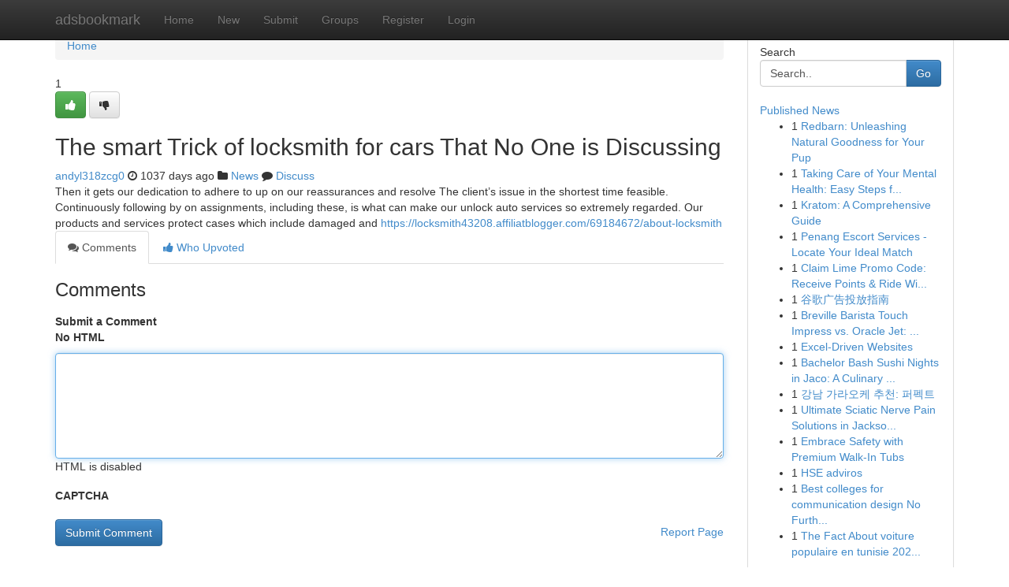

--- FILE ---
content_type: text/html; charset=UTF-8
request_url: https://adsbookmark.com/story14349440/the-smart-trick-of-locksmith-for-cars-that-no-one-is-discussing
body_size: 5144
content:
<!DOCTYPE html>
<html class="no-js" dir="ltr" xmlns="http://www.w3.org/1999/xhtml" xml:lang="en" lang="en"><head>

<meta http-equiv="Pragma" content="no-cache" />
<meta http-equiv="expires" content="0" />
<meta http-equiv="Content-Type" content="text/html; charset=UTF-8" />	
<title>The smart Trick of locksmith for cars That No One is Discussing</title>
<link rel="alternate" type="application/rss+xml" title="adsbookmark.com &raquo; Feeds 1" href="/rssfeeds.php?p=1" />
<link rel="alternate" type="application/rss+xml" title="adsbookmark.com &raquo; Feeds 2" href="/rssfeeds.php?p=2" />
<link rel="alternate" type="application/rss+xml" title="adsbookmark.com &raquo; Feeds 3" href="/rssfeeds.php?p=3" />
<link rel="alternate" type="application/rss+xml" title="adsbookmark.com &raquo; Feeds 4" href="/rssfeeds.php?p=4" />
<link rel="alternate" type="application/rss+xml" title="adsbookmark.com &raquo; Feeds 5" href="/rssfeeds.php?p=5" />
<link rel="alternate" type="application/rss+xml" title="adsbookmark.com &raquo; Feeds 6" href="/rssfeeds.php?p=6" />
<link rel="alternate" type="application/rss+xml" title="adsbookmark.com &raquo; Feeds 7" href="/rssfeeds.php?p=7" />
<link rel="alternate" type="application/rss+xml" title="adsbookmark.com &raquo; Feeds 8" href="/rssfeeds.php?p=8" />
<link rel="alternate" type="application/rss+xml" title="adsbookmark.com &raquo; Feeds 9" href="/rssfeeds.php?p=9" />
<link rel="alternate" type="application/rss+xml" title="adsbookmark.com &raquo; Feeds 10" href="/rssfeeds.php?p=10" />
<meta name="google-site-verification" content="m5VOPfs2gQQcZXCcEfUKlnQfx72o45pLcOl4sIFzzMQ" /><meta name="Language" content="en-us" />
<meta name="viewport" content="width=device-width, initial-scale=1.0">
<meta name="generator" content="Kliqqi" />

          <link rel="stylesheet" type="text/css" href="//netdna.bootstrapcdn.com/bootstrap/3.2.0/css/bootstrap.min.css">
             <link rel="stylesheet" type="text/css" href="https://cdnjs.cloudflare.com/ajax/libs/twitter-bootstrap/3.2.0/css/bootstrap-theme.css">
                <link rel="stylesheet" type="text/css" href="https://cdnjs.cloudflare.com/ajax/libs/font-awesome/4.1.0/css/font-awesome.min.css">
<link rel="stylesheet" type="text/css" href="/templates/bootstrap/css/style.css" media="screen" />

                         <script type="text/javascript" src="https://cdnjs.cloudflare.com/ajax/libs/modernizr/2.6.1/modernizr.min.js"></script>
<script type="text/javascript" src="https://cdnjs.cloudflare.com/ajax/libs/jquery/1.7.2/jquery.min.js"></script>
<style></style>
<link rel="alternate" type="application/rss+xml" title="RSS 2.0" href="/rss"/>
<link rel="icon" href="/favicon.ico" type="image/x-icon"/>
</head>

<body dir="ltr">

<header role="banner" class="navbar navbar-inverse navbar-fixed-top custom_header">
<div class="container">
<div class="navbar-header">
<button data-target=".bs-navbar-collapse" data-toggle="collapse" type="button" class="navbar-toggle">
    <span class="sr-only">Toggle navigation</span>
    <span class="fa fa-ellipsis-v" style="color:white"></span>
</button>
<a class="navbar-brand" href="/">adsbookmark</a>	
</div>
<span style="display: none;"><a href="/forum">forum</a></span>
<nav role="navigation" class="collapse navbar-collapse bs-navbar-collapse">
<ul class="nav navbar-nav">
<li ><a href="/">Home</a></li>
<li ><a href="/new">New</a></li>
<li ><a href="/submit">Submit</a></li>
                    
<li ><a href="/groups"><span>Groups</span></a></li>
<li ><a href="/register"><span>Register</span></a></li>
<li ><a data-toggle="modal" href="#loginModal">Login</a></li>
</ul>
	

</nav>
</div>
</header>
<!-- START CATEGORIES -->
<div class="subnav" id="categories">
<div class="container">
<ul class="nav nav-pills"><li class="category_item"><a  href="/">Home</a></li></ul>
</div>
</div>
<!-- END CATEGORIES -->
	
<div class="container">
	<section id="maincontent"><div class="row"><div class="col-md-9">

<ul class="breadcrumb">
	<li><a href="/">Home</a></li>
</ul>

<div itemscope itemtype="http://schema.org/Article" class="stories" id="xnews-14349440" >


<div class="story_data">
<div class="votebox votebox-published">

<div itemprop="aggregateRating" itemscope itemtype="http://schema.org/AggregateRating" class="vote">
	<div itemprop="ratingCount" class="votenumber">1</div>
<div id="xvote-3" class="votebutton">
<!-- Already Voted -->
<a class="btn btn-default btn-success linkVote_3" href="/login" title=""><i class="fa fa-white fa-thumbs-up"></i></a>
<!-- Bury It -->
<a class="btn btn-default linkVote_3" href="/login"  title="" ><i class="fa fa-thumbs-down"></i></a>


</div>
</div>
</div>
<div class="title" id="title-3">
<span itemprop="name">

<h2 id="list_title"><span>The smart Trick of locksmith for cars That No One is Discussing</span></h2></span>	
<span class="subtext">

<span itemprop="author" itemscope itemtype="http://schema.org/Person">
<span itemprop="name">
<a href="/user/andyl318zcg0" rel="nofollow">andyl318zcg0</a> 
</span></span>
<i class="fa fa-clock-o"></i>
<span itemprop="datePublished">  1037 days ago</span>

<script>
$(document).ready(function(){
    $("#list_title span").click(function(){
		window.open($("#siteurl").attr('href'), '', '');
    });
});
</script>

<i class="fa fa-folder"></i> 
<a href="/groups">News</a>

<span id="ls_comments_url-3">
	<i class="fa fa-comment"></i> <span id="linksummaryDiscuss"><a href="#discuss" class="comments">Discuss</a>&nbsp;</span>
</span> 





</div>
</div>
<span itemprop="articleBody">
<div class="storycontent">
	
<div class="news-body-text" id="ls_contents-3" dir="ltr">
Then it gets our dedication to adhere to up on our reassurances and resolve The client&rsquo;s issue in the shortest time feasible. Continuously following by on assignments, including these, is what can make our unlock auto services so extremely regarded. Our products and services protect cases which include damaged and <a id="siteurl" target="_blank" href="https://locksmith43208.affiliatblogger.com/69184672/about-locksmith">https://locksmith43208.affiliatblogger.com/69184672/about-locksmith</a><div class="clearboth"></div> 
</div>
</div><!-- /.storycontent -->
</span>
</div>

<ul class="nav nav-tabs" id="storytabs">
	<li class="active"><a data-toggle="tab" href="#comments"><i class="fa fa-comments"></i> Comments</a></li>
	<li><a data-toggle="tab" href="#who_voted"><i class="fa fa-thumbs-up"></i> Who Upvoted</a></li>
</ul>


<div id="tabbed" class="tab-content">

<div class="tab-pane fade active in" id="comments" >
<h3>Comments</h3>
<a name="comments" href="#comments"></a>
<ol class="media-list comment-list">

<a name="discuss"></a>
<form action="" method="post" id="thisform" name="mycomment_form">
<div class="form-horizontal">
<fieldset>
<div class="control-group">
<label for="fileInput" class="control-label">Submit a Comment</label>
<div class="controls">

<p class="help-inline"><strong>No HTML  </strong></p>
<textarea autofocus name="comment_content" id="comment_content" class="form-control comment-form" rows="6" /></textarea>
<p class="help-inline">HTML is disabled</p>
</div>
</div>


<script>
var ACPuzzleOptions = {
   theme :  "white",
   lang :  "en"
};
</script>

<div class="control-group">
	<label for="input01" class="control-label">CAPTCHA</label>
	<div class="controls">
	<div id="solvemedia_display">
	<script type="text/javascript" src="https://api.solvemedia.com/papi/challenge.script?k=1G9ho6tcbpytfUxJ0SlrSNt0MjjOB0l2"></script>

	<noscript>
	<iframe src="http://api.solvemedia.com/papi/challenge.noscript?k=1G9ho6tcbpytfUxJ0SlrSNt0MjjOB0l2" height="300" width="500" frameborder="0"></iframe><br/>
	<textarea name="adcopy_challenge" rows="3" cols="40"></textarea>
	<input type="hidden" name="adcopy_response" value="manual_challenge"/>
	</noscript>	
</div>
<br />
</div>
</div>

<div class="form-actions">
	<input type="hidden" name="process" value="newcomment" />
	<input type="hidden" name="randkey" value="75578554" />
	<input type="hidden" name="link_id" value="3" />
	<input type="hidden" name="user_id" value="2" />
	<input type="hidden" name="parrent_comment_id" value="0" />
	<input type="submit" name="submit" value="Submit Comment" class="btn btn-primary" />
	<a href="https://remove.backlinks.live" target="_blank" style="float:right; line-height: 32px;">Report Page</a>
</div>
</fieldset>
</div>
</form>
</ol>
</div>
	
<div class="tab-pane fade" id="who_voted">
<h3>Who Upvoted this Story</h3>
<div class="whovotedwrapper whoupvoted">
<ul>
<li>
<a href="/user/andyl318zcg0" rel="nofollow" title="andyl318zcg0" class="avatar-tooltip"><img src="/avatars/Avatar_100.png" alt="" align="top" title="" /></a>
</li>
</ul>
</div>
</div>
</div>
<!-- END CENTER CONTENT -->


</div>

<!-- START RIGHT COLUMN -->
<div class="col-md-3">
<div class="panel panel-default">
<div id="rightcol" class="panel-body">
<!-- START FIRST SIDEBAR -->

<!-- START SEARCH BOX -->
<script type="text/javascript">var some_search='Search..';</script>
<div class="search">
<div class="headline">
<div class="sectiontitle">Search</div>
</div>

<form action="/search" method="get" name="thisform-search" class="form-inline search-form" role="form" id="thisform-search" >

<div class="input-group">

<input type="text" class="form-control" tabindex="20" name="search" id="searchsite" value="Search.." onfocus="if(this.value == some_search) {this.value = '';}" onblur="if (this.value == '') {this.value = some_search;}"/>

<span class="input-group-btn">
<button type="submit" tabindex="21" class="btn btn-primary custom_nav_search_button" />Go</button>
</span>
</div>
</form>

<div style="clear:both;"></div>
<br />
</div>
<!-- END SEARCH BOX -->

<!-- START ABOUT BOX -->

	


<div class="headline">
<div class="sectiontitle"><a href="/">Published News</a></div>
</div>
<div class="boxcontent">
<ul class="sidebar-stories">

<li>
<span class="sidebar-vote-number">1</span>	<span class="sidebar-article"><a href="https://adsbookmark.com/story21071537/redbarn-unleashing-natural-goodness-for-your-pup" class="sidebar-title">Redbarn: Unleashing Natural Goodness for Your Pup </a></span>
</li>
<li>
<span class="sidebar-vote-number">1</span>	<span class="sidebar-article"><a href="https://adsbookmark.com/story21071536/taking-care-of-your-mental-health-easy-steps-for-daily-living" class="sidebar-title">Taking Care of Your Mental Health: Easy Steps f...</a></span>
</li>
<li>
<span class="sidebar-vote-number">1</span>	<span class="sidebar-article"><a href="https://adsbookmark.com/story21071535/kratom-a-comprehensive-guide" class="sidebar-title">Kratom: A Comprehensive Guide</a></span>
</li>
<li>
<span class="sidebar-vote-number">1</span>	<span class="sidebar-article"><a href="https://adsbookmark.com/story21071534/penang-escort-services-locate-your-ideal-match" class="sidebar-title">Penang Escort Services - Locate Your Ideal Match</a></span>
</li>
<li>
<span class="sidebar-vote-number">1</span>	<span class="sidebar-article"><a href="https://adsbookmark.com/story21071533/claim-lime-promo-code-receive-points-ride-without-cost" class="sidebar-title">Claim Lime Promo Code: Receive Points &amp; Ride Wi...</a></span>
</li>
<li>
<span class="sidebar-vote-number">1</span>	<span class="sidebar-article"><a href="https://adsbookmark.com/story21071532/谷歌广告投放指南" class="sidebar-title">谷歌广告投放指南</a></span>
</li>
<li>
<span class="sidebar-vote-number">1</span>	<span class="sidebar-article"><a href="https://adsbookmark.com/story21071531/breville-barista-touch-impress-vs-oracle-jet-which-is-best" class="sidebar-title">Breville Barista Touch Impress vs. Oracle Jet: ...</a></span>
</li>
<li>
<span class="sidebar-vote-number">1</span>	<span class="sidebar-article"><a href="https://adsbookmark.com/story21071530/excel-driven-websites" class="sidebar-title">Excel-Driven Websites </a></span>
</li>
<li>
<span class="sidebar-vote-number">1</span>	<span class="sidebar-article"><a href="https://adsbookmark.com/story21071529/bachelor-bash-sushi-nights-in-jaco-a-culinary-delight" class="sidebar-title">Bachelor Bash Sushi Nights in Jaco: A Culinary ...</a></span>
</li>
<li>
<span class="sidebar-vote-number">1</span>	<span class="sidebar-article"><a href="https://adsbookmark.com/story21071528/강남-가라오케-추천-퍼펙트" class="sidebar-title">강남 가라오케 추천: 퍼펙트</a></span>
</li>
<li>
<span class="sidebar-vote-number">1</span>	<span class="sidebar-article"><a href="https://adsbookmark.com/story21071527/ultimate-sciatic-nerve-pain-solutions-in-jacksonville-fl-east-coast-medical-clinic-reveals-ways-to-stop-your-sciatica-now" class="sidebar-title">Ultimate Sciatic Nerve Pain Solutions in Jackso...</a></span>
</li>
<li>
<span class="sidebar-vote-number">1</span>	<span class="sidebar-article"><a href="https://adsbookmark.com/story21071526/embrace-safety-with-premium-walk-in-tubs" class="sidebar-title">Embrace Safety with Premium Walk-In Tubs </a></span>
</li>
<li>
<span class="sidebar-vote-number">1</span>	<span class="sidebar-article"><a href="https://adsbookmark.com/story21071525/hse-adviros" class="sidebar-title">HSE adviros</a></span>
</li>
<li>
<span class="sidebar-vote-number">1</span>	<span class="sidebar-article"><a href="https://adsbookmark.com/story21071524/best-colleges-for-communication-design-no-further-a-mystery-the-revealed-answer" class="sidebar-title">Best colleges for communication design No Furth...</a></span>
</li>
<li>
<span class="sidebar-vote-number">1</span>	<span class="sidebar-article"><a href="https://adsbookmark.com/story21071523/the-fact-about-voiture-populaire-en-tunisie-2026-that-no-one-is-suggesting" class="sidebar-title">The Fact About voiture populaire en tunisie 202...</a></span>
</li>

</ul>
</div>

<!-- END SECOND SIDEBAR -->
</div>
</div>
</div>
<!-- END RIGHT COLUMN -->
</div></section>
<hr>

<!--googleoff: all-->
<footer class="footer">
<div id="footer">
<span class="subtext"> Copyright &copy; 2026 | <a href="/search">Advanced Search</a> 
| <a href="/">Live</a>
| <a href="/">Tag Cloud</a>
| <a href="/">Top Users</a>
| Made with <a href="#" rel="nofollow" target="_blank">Kliqqi CMS</a> 
| <a href="/rssfeeds.php?p=1">All RSS Feeds</a> 
</span>
</div>
</footer>
<!--googleon: all-->


</div>
	
<!-- START UP/DOWN VOTING JAVASCRIPT -->
	
<script>
var my_base_url='http://adsbookmark.com';
var my_kliqqi_base='';
var anonymous_vote = false;
var Voting_Method = '1';
var KLIQQI_Visual_Vote_Cast = "Voted";
var KLIQQI_Visual_Vote_Report = "Buried";
var KLIQQI_Visual_Vote_For_It = "Vote";
var KLIQQI_Visual_Comment_ThankYou_Rating = "Thank you for rating this comment.";


</script>
<!-- END UP/DOWN VOTING JAVASCRIPT -->


<script type="text/javascript" src="https://cdnjs.cloudflare.com/ajax/libs/jqueryui/1.8.23/jquery-ui.min.js"></script>
<link href="https://cdnjs.cloudflare.com/ajax/libs/jqueryui/1.8.23/themes/base/jquery-ui.css" media="all" rel="stylesheet" type="text/css" />




             <script type="text/javascript" src="https://cdnjs.cloudflare.com/ajax/libs/twitter-bootstrap/3.2.0/js/bootstrap.min.js"></script>

<!-- Login Modal -->
<div class="modal fade" id="loginModal" tabindex="-1" role="dialog">
<div class="modal-dialog">
<div class="modal-content">
<div class="modal-header">
<button type="button" class="close" data-dismiss="modal" aria-hidden="true">&times;</button>
<h4 class="modal-title">Login</h4>
</div>
<div class="modal-body">
<div class="control-group">
<form id="signin" action="/login?return=/story14349440/the-smart-trick-of-locksmith-for-cars-that-no-one-is-discussing" method="post">

<div style="login_modal_username">
	<label for="username">Username/Email</label><input id="username" name="username" class="form-control" value="" title="username" tabindex="1" type="text">
</div>
<div class="login_modal_password">
	<label for="password">Password</label><input id="password" name="password" class="form-control" value="" title="password" tabindex="2" type="password">
</div>
<div class="login_modal_remember">
<div class="login_modal_remember_checkbox">
	<input id="remember" style="float:left;margin-right:5px;" name="persistent" value="1" tabindex="3" type="checkbox">
</div>
<div class="login_modal_remember_label">
	<label for="remember" style="">Remember</label>
</div>
<div style="clear:both;"></div>
</div>
<div class="login_modal_login">
	<input type="hidden" name="processlogin" value="1"/>
	<input type="hidden" name="return" value=""/>
	<input class="btn btn-primary col-md-12" id="signin_submit" value="Sign In" tabindex="4" type="submit">
</div>
    
<hr class="soften" id="login_modal_spacer" />
	<div class="login_modal_forgot"><a class="btn btn-default col-md-12" id="forgot_password_link" href="/login">Forgotten Password?</a></div>
	<div class="clearboth"></div>
</form>
</div>
</div>
</div>
</div>
</div>

<script>$('.avatar-tooltip').tooltip()</script>
<script defer src="https://static.cloudflareinsights.com/beacon.min.js/vcd15cbe7772f49c399c6a5babf22c1241717689176015" integrity="sha512-ZpsOmlRQV6y907TI0dKBHq9Md29nnaEIPlkf84rnaERnq6zvWvPUqr2ft8M1aS28oN72PdrCzSjY4U6VaAw1EQ==" data-cf-beacon='{"version":"2024.11.0","token":"b8bf1645e0fb44a0b33a6d2761138440","r":1,"server_timing":{"name":{"cfCacheStatus":true,"cfEdge":true,"cfExtPri":true,"cfL4":true,"cfOrigin":true,"cfSpeedBrain":true},"location_startswith":null}}' crossorigin="anonymous"></script>
</body>
</html>
